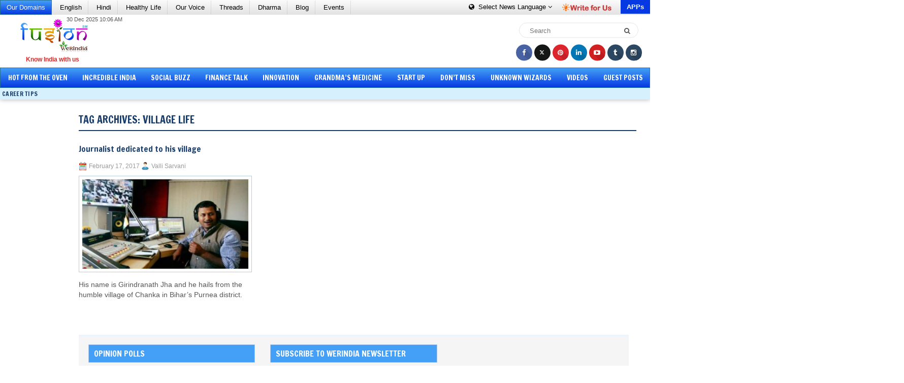

--- FILE ---
content_type: text/html; charset=utf-8
request_url: https://www.google.com/recaptcha/api2/aframe
body_size: 264
content:
<!DOCTYPE HTML><html><head><meta http-equiv="content-type" content="text/html; charset=UTF-8"></head><body><script nonce="anwhr9adYeCxLehw9AMfSQ">/** Anti-fraud and anti-abuse applications only. See google.com/recaptcha */ try{var clients={'sodar':'https://pagead2.googlesyndication.com/pagead/sodar?'};window.addEventListener("message",function(a){try{if(a.source===window.parent){var b=JSON.parse(a.data);var c=clients[b['id']];if(c){var d=document.createElement('img');d.src=c+b['params']+'&rc='+(localStorage.getItem("rc::a")?sessionStorage.getItem("rc::b"):"");window.document.body.appendChild(d);sessionStorage.setItem("rc::e",parseInt(sessionStorage.getItem("rc::e")||0)+1);localStorage.setItem("rc::h",'1767140006989');}}}catch(b){}});window.parent.postMessage("_grecaptcha_ready", "*");}catch(b){}</script></body></html>

--- FILE ---
content_type: text/css
request_url: https://fusion.werindia.com/wp-content/themes/PressHub/style.css
body_size: 28651
content:
@import url(https://fonts.googleapis.com/css?family=Oswald);body{background:#fff;color:#555555;font-size:14px;line-height:2}
#footer-widgets,#footer{position:relative;z-index:99}
#footer-widgets .widgettitle{background:#449ff6;color:#fff !important}
.featured-video iframe{width:100%}
.skyscaper.fix2{top:20px;z-index:99;-webkit-transition:all 0.6s ease-out 0s;-moz-transition:all 0.6s ease-out 0s;-o-transition:all 0.6s ease-out 0s;-ms-transition:all 0.6s ease-out 0s;transition:all 0.6s ease-out 0s;}.skyscaper{-webkit-transition:all 0.6s ease-out 0s;-moz-transition:all 0.6s ease-out 0s;-o-transition:all 0.6s ease-out 0s;-ms-transition:all 0.6s ease-out 0s;transition:all 0.6s ease-out 0s;}
@media(min-width:1170px){#main,#main-fullwidth{padding:15px;background:#fff;padding-top:0px;margin-top:15px;position:relative;left:30px;width:105%}
}
.entry.clearfix li{list-style:outside none disc;margin-left:0;font-weight:4px;color:#183D6B}
.entry.clearfix ul{margin-bottom:15px;}
#main-fullwidth{padding:15px;background:#fff;}
#content{overflow:hidden;float:left;width:615px;}
#sidebar-primary{overflow:hidden;float:left;width:300px;margin-left:15px;}
#header{height:60px;padding:20px 0;background:#F3F8FF;}
.logo h1.site_title{margin:0;padding:0;font-family:Arial, Helvetica, Sans-serif;font-size:48px;line-height:40px;font-weight:bold;}
.logo h1.site_title a, .logo h1.site_title a:hover{color:#183D6B;text-decoration:none;}
.logo h2.site_description{margin:0;padding:0;color:#183D6B;font-family:Arial, Helvetica, Sans-serif;font-size:14px;line-height:14px;}
.header-right{float:right;margin-right:15px;}
.menu-primary-container{float:right;padding:0;position:relative;height:34px;background:none;z-index:400;margin-top:14px;}
.menu-primary{}
.menu-primary ul{min-width:160px;}
.menu-primary li a{color:#183D6B;padding:11px 15px;text-decoration:none;font-family:'Oswald', sans-serif;font-size:12px;text-transform:uppercase;font-weight:normal;}
.menu-primary li a:hover, .menu-primary li a:active, .menu-primary li a:focus,
.menu-primary li:hover > a, .menu-primary li.current-cat > a, .menu-primary li.current_page_item > a, .menu-primary li.current-menu-item > a{color:#E80213;outline:0;background:none;}
.menu-primary li li a{color:#fff;text-transform:none;background:#F41021;padding:10px 15px;margin:0;border:0;font-weight:normal;}
.menu-primary li li a:hover, .menu-primary li li a:active, .menu-primary li li a:focus,
.menu-primary li li:hover > a, .menu-primary li li.current-cat > a, .menu-primary li li.current_page_item > a, .menu-primary li li.current-menu-item > a{color:#fff;background:#C80210;outline:0;border-bottom:0;text-decoration:none;}
.menu-primary a.sf-with-ul{padding-right:20px;min-width:1px;}
.menu-primary .sf-sub-indicator{position:absolute;display:block;overflow:hidden;right:0;top:0;padding:10px 10px 0 0;}
.menu-primary li li .sf-sub-indicator{padding:9px 10px 0 0;}
.wrap-menu-primary .sf-shadow ul{background:url('images/menu-primary-shadow.png') no-repeat bottom right;}
.menu-secondary-container{position:relative;height:44px;z-index:300;background:url('images/menu-secondary-bg.png') left top repeat-x;}
.menu-secondary{}
.menu-secondary ul{min-width:160px;}
.menu-secondary li a{color:#FFFFFF;padding:16px 15px 15px 15px;text-decoration:none;font-family:'Oswald', sans-serif;font-size:13px;text-transform:uppercase;font-weight:normal;}
.menu-secondary li a:hover, .menu-secondary li a:active, .menu-secondary li a:focus,
.menu-secondary li:hover > a, .menu-secondary li.current-cat > a, .menu-secondary li.current_page_item > a, .menu-secondary li.current-menu-item > a{color:#FFFFFF;background:url('images/menu-secondary-bg.png') left -144px repeat-x;outline:0;}
.menu-secondary li li a{color:#fff;background:#C2000B;padding:10px 15px;text-transform:none;margin:0;font-weight:normal;}
.menu-secondary li li a:hover, .menu-secondary li li a:active, .menu-secondary li li a:focus,
.menu-secondary li li:hover > a, .menu-secondary li li.current-cat > a, .menu-secondary li li.current_page_item > a, .menu-secondary li li.current-menu-item > a{color:#fff;background:#E80213;outline:0;}
.menu-secondary a.sf-with-ul{padding-right:26px;min-width:1px;}
.menu-secondary .sf-sub-indicator{position:absolute;display:block;overflow:hidden;right:0;top:0;padding:15px 13px 0 0;}
.menu-secondary li li .sf-sub-indicator{padding:9px 13px 0 0;}
.wrap-menu-secondary .sf-shadow ul{background:url('images/menu-secondary-shadow.png') no-repeat bottom right;}
.post{margin-bottom:15px;border-bottom:0;}
.post-box{float:left;margin-left:0;overflow:hidden;min-height:350px}
.catogery-post .post-box{float:none !important;margin-left:0;overflow:hidden;min-height:inherit}
.catogery-post .featured-image-container{height:200px}
.catogery-post .featured-image-container > a,
.catogery-image .cat_image{display:block;float:left;height:100%;overflow:hidden;width:100%;}
.catogery-post .featured-image-container > a img,
.catogery-image .cat_image img{width:100%}
.less-guuter{margin:0 -10 !important;}
.post-wrap,.less-gutter-d{padding:0 15px !important;}
.post_box{border-width:0 0 4px 0;border-style:solid;margin-bottom:20px;min-height:360px}
.post_box .entry p{height:60px;margin-bottom:15px;overflow:hidden;}
.post-wrap h2,
[class*="widget-heading-"],
[class*="widget-title-box"] .widgettitle{font-family:"Francois One",sans-serif;font-size:16px;background:red;color:#fff;padding:7px 10px;font-weight:normal;text-transform:uppercase}
.post-wrap .cat_image{background-size:cover !important;display:block;height:190px;}
.post-wrap .cat_image img{left:5px;position:absolute;/*max-height:95%;*/width:97% !important;top:50%;-webkit-transform:translate(0%, -50%);-moz-transform:translate(0%, -50%);-o-transform:translate(0%, -50%);-ms-transform:translate(0%, -50%);transform:translate(0%, -50%);}
.post-wrap .catogery-image{border:1px solid #bbcadf;padding:4px;margin-bottom:10px;position:relative;overflow:hidden;height:200px}
.post-wrap .catogery-image:after{background:rgba(0,0,0,0.6);content:"";left:0px;height:96%;width:98%;opacity:0;top:0;margin:4px;}
.post-wrap .catogery-image:hover:after{opacity:1}
.post-wrap .cat_sub_title{font-size:16px;font-family:calibri}
.post-wrap .cat_sub_title a{color:#3369ac;text-transform:uppercase}
.post-wrap .cat_sub_title a:hover{color:red}
.page, .post-single{border-bottom:0;margin-bottom:0;}
.post_box h3{margin-bottom:5px;}
.post_box.blue{border-color:#2682F1}
.post_box.pink{border-color:#DC2458}
.post_box.darkblue{border-color:#1724FF}
.post_box.orange{border-color:#DD8200}
.post_box.green{border-color:#2C8F00}
.post_box.red{border-color:red}
.post_box.blue h2,
.widget-title-box-blue .widgettitle,
.widget-heading-blue{background:#183D6B;}
.post_box.pink h2,
.widget-title-box-pink .widgettitle,
.widget-heading-blue{background:#DC2458}
.post_box.darkblue h2,
.widget-title-box-darkblue .widgettitle,
.widget-heading-darkblue{background:#1724FF}
.post_box.orange h2,
.widget-title-box-orange .widgettitle,
.widget-heading-orange{background:#DD8200}
.post_box.green h2,
.widget-title-box-green .widgettitle,
.widget-heading-green{background:#2C8F00}
.post_box.red h2,
.widget-title-box-red .widgettitle,
.widget-heading-red{background:red}
.title{color:#183d6b;font-family:"Francois One",sans-serif;font-size:16px;font-weight:normal !important;letter-spacing:0;line-height:30px !important;margin:0 0 10px;padding:0;text-overflow:ellipsis;/*text-transform:uppercase;*/ width:100%;}
.post-single .title{font-size:24px;line-height:24px;text-transform:capitalize;}
.title a{color:#183D6B;text-decoration:none;}
.title a:hover{color:#E80213;text-decoration:none;}
.entry{line-height:20px;}
.featured_image,
.featured-image-container{padding:6px;border:1px solid #BBCADF;background:#fff;}
.featured-image-container{overflow:hidden;height:100px;margin-bottom:15px;}
.featured-image-container img{width:300px;}
.page-title{color:#183D6B;margin:0px 0 10px 0;padding:0 0 10px 0;font-weight:normal;text-transform:uppercase;font-size:20px;font-family:"Francois One",sans-serif;border-bottom:2px solid #183D6B;}
.postmeta-primary{color:#999999;font-size:12px;line-height:18px;padding:0 0 10px 0;}
.postmeta-secondary{color:#999999;font-size:12px;line-height:18px;padding:0 0 10px 0;}
.postmeta-primary span, .postmeta-secondary span{padding:3px 0 3px 20px;background-position:left center;background-repeat:no-repeat;}
.meta_date{background-image:url(images/date.png);}
.meta_author{background-image:url(images/author.png);}
.meta_comments{background-image:url(images/comments.png);}
.meta_edit{background-image:url(images/edit.png);}
.meta_categories{background-image:url(images/category.png);}
.meta_tags{background-image:url(images/tags.png);}
.readmore{margin-bottom:15px;float:right;}
.readmore a{color:#183D6B;background:#F3F8FF;padding:8px 14px;font-size:12px;line-height:12px;display:inline-block;text-decoration:none;text-transform:none;border:1px solid #AFCAEB;}
.readmore a:hover{color:#fff;background:#F41021;text-decoration:none;border:1px solid #C2000B;}
.woocommerce .content, .woocommerce #main-fullwidth{background:#fff;}
.variations .label{background-color:inherit;color:inherit;display:block !important;font-size:inherit;font-weight:inherit;line-height:inherit;text-shadow:none;vertical-align:inherit;white-space:inherit;padding:8px 8px 8px 0 !important;}
.woocommerce input[type="text"], .woocommerce input[type="password"], .woocommerce input.text, .woocommerce input.title, .woocommerce textarea, .woocommerce select{margin:0;padding:4px !important;}
.quantity input[type="text"], .quantity input.text, .quantity input{margin:0;padding:0 !important;}
.woocommerce img{width:auto !important;height:auto !important;}
.sitemap{}
.sitemap-col{width:30%;padding:0 0 0 10px;}
.sitemap-col-archives{width:45%;padding:0 0 0 10px;}
.sitemap h2{font-size:18px;font-weight:bold;border-bottom:2px solid #ddd;padding:0 0 10px 0;margin:0 0 10px 0;}
.sitemap h3{font-size:14px;font-weight:bold;padding:0;margin:0 0 10px 0;}
.sitemap-list{font-size:13px;line-height:22px;}
.sitemap-list, .sitemap-list ul{padding:0 0 0 20px;}
.contact-form{}
.contact-form-label{width:90px;font-weight:bold;font-size:14px;padding:7px 0;}
.contact-form-input{margin-left:90px;}
.contact-form input[type=text]{padding:6px;width:60%;margin-bottom:20px;border:1px solid #ccc;background:#fff;}
.contact-form input[type=submit]{padding:5px 50px;border:1px solid #ccc;background:#eee;}
.contact-form textarea{width:96%;padding:6px;height:160px;margin-bottom:20px;border:1px solid #ccc;background:#fff;}
.contact-form-required{color:red;}
.fp-slider{margin:0 0 15px 0;position:relative;z-index:1}
.fp-slides-container{}
.fp-slides, .fp-thumbnail, .fp-prev-next, .fp-nav,.fp-slides-items,.fp-thumbnail img{width:100%;}
.fp-slides, .fp-thumbnail{height:300px;overflow:hidden;position:relative;}
@media(max-width:767px){.fp-slides, .fp-thumbnail{height:50vw !important;}
.fp-prev-next-wrap{position:absolute !important;z-index:200;top:40% !important;width:92%;}
.fp-prev-next{top:0 !important;bottom:0 !important;position:relative !important}
}
.fp-title{font-family:'Oswald', sans-serif;color:#fff;font-size:18px;font-weight:normal;padding:0 0 2px 0;margin:0;}
.fp-title a, .fp-title a:hover{color:#fff;text-decoration:none;}
.fp-content{position:absolute;overflow:hidden;padding:10px 15px;bottom:0;left:0;right:0;background:#111;opacity:0.7;filter:alpha(opacity = 70);}
.fp-content p{color:#fff;padding:0;margin:0;line-height:18px;}
.fp-more, .fp-more:hover{color:#fff;font-weight:bold;}
.fp-nav{height:12px;text-align:center;padding:10px 0;background:#183D6B;}
.fp-pager a{background-image:url(images/featured-pager.png);cursor:pointer;margin:0 8px 0 0;padding:0;display:inline-block;width:12px;height:12px;overflow:hidden;text-indent:-999px;background-position:0 0;float:none;line-height:1;opacity:0.7;filter:alpha(opacity = 70);}
.fp-pager a:hover, .fp-pager a.activeSlide{text-decoration:none;background-position:0 -112px;opacity:1.0;filter:alpha(opacity = 100);}
.fp-prev-next-wrap{position:relative;z-index:200;}
.fp-prev-next{position:absolute;bottom:130px;left:0;right:0;height:37px;}
.fp-prev{float:left;margin-left:14px;width:37px;height:37px;background:url(images/featured-prev.png) left top no-repeat;opacity:0.6;filter:alpha(opacity = 60);}
.fp-prev:hover{opacity:0.8;filter:alpha(opacity = 80);}
.fp-next{float:right;width:36px;height:37px;margin-right:14px;background:url(images/featured-next.png) right top no-repeat;opacity:0.6;filter:alpha(opacity = 60);}
.fp-next:hover{opacity:0.8;filter:alpha(opacity = 80);}
.wp-pagenavi{float:left;font-size:13px;margin-bottom:10px;margin-left:12px;}
.wp-pagenavi a, .wp-pagenavi span{text-decoration:none;padding:5px 8px;margin:2px;font-size:15px;line-height:15px;float:left;}
.wp-pagenavi a, .wp-pagenavi a:link, .wp-pagenavi a:active{color:#183D6B;background:none;}
.wp-pagenavi span.current{font-weight:bold;color:#fff;background:#F41021;border:1px solid #C2000B;padding:4px 7px;}
.wp-pagenavi a:hover{color:#183D6B;background:#F3F8FF;border:1px solid #AFCAEB;padding:4px 7px;}
.wp-pagenavi span.pages{color:#183D6B;background:none;padding:4px 8px 4px 0;}
.wp-pagenavi span.extend{background:transparent;color:#183D6B;background:none;}
#copyrights{color:#FFFFFF;background:#183D6B;text-align:center;padding:3px 0px;}
#copyrights a{color:#FFFFFF;}
#copyrights a:hover{color:#FFFFFF;text-decoration:none;}
#credits{color:#183D6B;text-align:center;font-size:11px;padding:10px 0 0 0;}
#credits a{color:#183D6B;text-decoration:none;}
#credits a:hover{text-decoration:none;color:#183D6B;}
#footer-widgets{background:#f5f5f5;padding:15px 0px;border-top:4px solid #EDF4FE;padding-bottom:0;margin:0}
#footer-widgets .container{padding:0}
.footer-widget-box{width:300px;float:left;margin-left:15px;}
.footer-widget-box-last{}
#footer-widgets .widget-container{}
#footer-widgets .widget-container a{}
#footer-widgets .widget-container a:hover{}
.cta-form input[type="submit"]{background:rgba(0, 0, 0, 0) url("images/cta_submit.png") no-repeat scroll 0 0;border:medium none;cursor:pointer;float:right;height:50px;outline:medium none;width:50px;}
#footer-widgets .widgettitle{}
#footer-widgets .widgettitle, #footer-widgets .widgettitle a, #footer-widgets .widgettitle a:hover{}
#footer-widgets .widget ul li{}
#footer-widgets .tabs-widget li a{}
#footer-widgets .tabs-widget li a:hover, #footer-widgets .tabs-widget li a.tabs-widget-current{}
#footer-widgets #search{}
#footer-widgets #search #s{}
.widget-container{list-style-type:none;list-style:none;margin:0 0 15px 0;padding:0;color:#183D6B;font-size:13px;}
.widget-container a{color:#183D6B;text-decoration:none;}
.widget-container a:hover{color:#E80213;text-decoration:none;}
.widgettitle{color:#fff;font-size:16px;font-weight:normal;padding:10px;text-transform:uppercase;background:#004C5A;color:#fff !important;line-height:20px !important}
.wp-polls-ul li{padding-bottom:0 !important}
.wp-polls-ul li input[type="radio"], .wp-polls-ul li input[type="checkbox"]{vertical-align:middle !important;position:relative;margin-right:5px !important;top:-1px;}
.wp-polls-ans p{display:inline-block;width:49%;text-align:left !important}
.cta_form{background:#f3f8ff none repeat scroll 0 0;border:1px solid #3369ac;border-radius:0.3em;width:100%;}
@media(max-width:767px){#footer-widgets [class*="col"]{margin-bottom:15px;}
.cta-form input[type="text"]{width:77%}
.wp-caption.alignleft{width:91% !important}
.crp_related .u_like ul li {width:46% !important}
.fb_iframe_widget span,
.fb_iframe_widget iframe{width:100% !important}
}
p{line-height:1.5;font-size:13.5px !important}
.cta-form input[type="text"]{background:#f3f8ff none repeat scroll 0 0;border:medium none;color:#3369ac;font-family:"Francois One",sans-serif;font-size:0.9em;height:50px;outline:medium none;padding:0 10px;position:relative;transition:all 0.3s ease-out 0s;width:80%;border-radius:3px;}
.footer-social ul li a{background:rgba(255, 255, 255, 0.7) none repeat scroll 0 0 !important;color:#183d6b !important;font-size:11px;height:20px;line-height:20px;padding:0;position:relative;text-shadow:none !important;top:2px;width:20px;}
.cta-form input[type="submit"]{background:rgba(0, 0, 0, 0) url("images/cta_submit.png") no-repeat scroll 0 0;border:medium none;cursor:pointer;float:right;height:50px;outline:medium none;width:50px;}
.wp-polls-ans p:nth-child(3){text-align:right !important}
.wp-polls-ans input[type="button"]{background-color:#3093c7;background-image:linear-gradient(to bottom, #3093c7, #0639e2);border:0 none;border-radius:3px;color:#ffffff;outline:medium none;padding:6px 15px;transition:all 0.2s ease 0s;}
.widgettitle, .widgettitle a, .widgettitle a:hover{color:#183D6B;font-size:16px;line-height:16px;font-family:"Francois One",sans-serif;font-weight:normal;text-decoration:none;text-transform:uppercase;}
.widget ul{list-style-type:none;list-style:none;margin:0;padding:0;}
.widget ul li{padding:0 0 9px 0;margin:0 0 8px 0;}
.widget ul li .children{padding-top:17px;}
/* #search{background:#ffffff url("images/search.png") no-repeat scroll 96% 46%;border:1px solid rgba(0, 0, 0, 0.1);border-radius:30px;padding-left:10px;text-align:left;}  */
#search{border:1px solid rgba(0, 0, 0, 0.1);border-radius:30px;padding-left:10px;text-align:left;}
#search #s{background:none;color:#183D6B;border:0;width:100%;padding:0;margin:0;outline:none;font-size:13px}
#content-search{width:300px;padding:15px 0;}
#wp-calendar td:hover, #wp-calendar #today{background:#183D6B;color:#fff;}
#wp-calendar td:hover a, #wp-calendar #today a{color:#fff;}
.textwidget{line-height:18px;}
.banners-125{text-align:center;margin-bottom:-10px;}
.banners-125 img{margin:0 5px 5px 5px;}
.posts-widget ul{list-style-type:none;list-style:none;padding:0;margin:10px 0 0 0;}
.posts-widget ul li{list-style-type:none;list-style:none;padding:0 0 15px 0;margin:0 0 15px 0;border-bottom:0;}
.posts-widgettitle{font-weight:normal;padding:0 0 5px 0;margin:0;font-family:'Oswald', sans-serif;font-size:14px;}
.posts-widgettitle a{}
.posts-widgettitle a:hover{}
.posts-widget-meta{font-style:italic;padding:0 0 5px 0;}
.posts-widget-entry{font-family:Arial, Helvetica, Sans-serif;line-height:20px;}
.posts-widget-more{font-weight:bold;}
.posts-widget-more:hover{}
.posts-widget-featured-image{border:1px solid #BBCADF;padding:4px;background-color:#fff;}
.posts-widget .alignleft{margin:0 8px 8px 0;}
.posts-widget .alignright{margin:0 0 8px 8px;}
.posts-widget .aligncenter{margin-bottom:8px;}
.comments-widget ul{list-style-type:none;list-style:none;padding:0;margin:10px 0 0 0;}
.comments-widget ul li{list-style-type:none;list-style:none;padding:0 0 10px 0;margin:0 0 10px 0;border-bottom:0;}
.comments-widget-author{text-decoration:none;font-weight:bold;padding:0 0 5px 0;margin:0;}
.comments-widget-author:hover{}
.comments-widget-entry{font-family:Arial, Helvetica, Sans-serif;line-height:20px;}
.comments-widget-more{font-weight:bold;}
.comments-widget-more:hover{}
.comments-widget-avatar{border:1px solid #BBCADF;padding:4px;background-color:#fff;}
.comments-widget .alignleft{margin:0 8px 0 0;}
.comments-widget .alignright{margin:0 0 0 8px;}
.comments-widget .aligncenter{margin-bottom:8px;}
.infobox-widget ul{list-style-type:none;list-style:none;padding:0;margin:0;}
.infobox-widget ul li{list-style-type:none;list-style:none;padding:0;margin:5px 0 0 0;}
.infobox-widget ul li a{text-decoration:none;}
.infobox-widget-description{line-height:20px;}
.infobox-widget-more{font-weight:bold;}
.infobox-widget-more:hover{}
.infobox-widget .alignleft{margin:0 10px 10px 0;}
.infobox-widget .alignright{margin:0 0 10px 10px;}
.infobox-widget .aligncenter{margin-bottom:10px;}
.infobox-widget .inbottom{margin-top:10px;}
.social-profiles-widget img{margin:0 4px 0 0;}
.social-profiles-widget img:hover{opacity:0.8;}
.tabs-widget{list-style:none;list-style-type:none;margin:0 0 10px 0;padding:0;height:26px;}
.tabs-widget li{list-style:none;list-style-type:none;margin:0 0 0 4px;padding:0;float:left;}
.tabs-widget li:first-child{margin:0;}
.tabs-widget li a{color:#183D6B;background:#F3F8FF;padding:6px 16px;font-family:Arial, Helvetica, Sans-serif;font-weight:bold;display:block;text-decoration:none;font-size:12px;line-height:12px;border:1px solid #AFCAEB;}
.tabs-widget li a:hover, .tabs-widget li a.tabs-widget-current{background:#F41021;color:#FFFFFF;border:1px solid #C2000B;}
.tabs-widget-content{}
.tweets-widget ul{list-style-type:none;list-style:none;margin:0;padding:0;line-height:20px;font-family:Arial, Helvetica, Sans-serif;}
.tweets-widget ul li{list-style-type:none;list-style:none;padding:0;margin:15px 0 0 0;}
.tweets-widget ul li:first-child{margin-top:5px;}
.tweets-widget li.tweets-bird{padding-left:24px;background:url(images/tweets.png) left 2px no-repeat;}
.tweets-widget a{}
.tweets-widget a:hover{}
a.tweets-widget-time{text-decoration:underline;}
a.tweets-widget-time:hover{text-decoration:none;}
.facebook-widget{list-style-type:none;list-style:none;margin:0;padding:0;}
#comments{margin-bottom:15px;}
#comments p{margin:5px 0 10px 0;}
h3#comments-title{font-weight:bold;font-size:20px;padding:0;margin:0 0 15px 0;}
.commentlist{list-style:none;margin:0;padding:0;}
.commentlist li.comment{line-height:24px;margin:0 0 15px 0;padding:0 0 0 0px;position:relative;}
.commentlist li:last-child{border-bottom:none;margin-bottom:0;}
#comments .comment-body ul,
#comments .comment-body ol{margin-bottom:15px;}
#comments .comment-body blockquote p:last-child{margin-bottom:15px;}
.commentlist .avatar{border:3px solid #ffffff;margin-right:10px;width:40px;height:40px;vertical-align:middle;margin-bottom:2px;}
.comment-author{padding:5px;display:block;background:#F2F2F2;border:1px solid #DFDFDF;-moz-border-radius:4px;-khtml-border-radius:4px;-webkit-border-radius:4px;border-radius:4px;}
.comment-author cite{font-style:normal;font-weight:bold;}
.comment-author .says{font-style:italic;}
.fn, .fn a:link, .fn a:hover, .fn a:visited{font-family:Arial, Helvetica, Sans-serif;font-size:16px;font-style:normal;font-weight:bold;text-decoration:none;}
.comment-meta{margin:-23px 0 0 65px;display:block;font-size:11px;padding:0;}
.comment-meta a:link,
.comment-meta a:visited{text-decoration:none;}
.commentlist .bypostauthor{}
.reply{text-align:right;margin-bottom:10px;}
.comment-reply-link{font-size:11px;font-weight:normal;text-decoration:none;background:#EDEDED;color:#333;padding:2px 8px;-moz-border-radius:3px;-khtml-border-radius:3px;-webkit-border-radius:3px;border-radius:3px;border:1px solid #999999;}
.comment-reply-link:hover{background:#F5F5F5;color:#333;}
.commentlist .children{list-style:none;margin:0;}
.commentlist .children li{border:none;margin:0;}
.nocomments{display:none;}
#comments .pingback{margin-bottom:18px;padding-bottom:18px;}
.commentlist li.comment+li.pingback{margin-top:-6px;}
#comments .pingback p{font-size:12px;line-height:18px;display:block;margin:0;}
#comments .pingback .url{font-style:italic;font-size:13px;}
#respond{overflow:hidden;position:relative;margin-bottom:15px;}
h3#reply-title{font-weight:bold;font-size:20px;padding:0;margin:0 0 15px 0;}
#respond .required{color:#FF4B33;}
#respond .comment-notes{margin-bottom:1em;}
.form-allowed-tags{display:none;}
.children #respond{margin:0 48px 0 0;}
#comments-list #respond{margin:0 0 18px 0;}
#comments-list ul #respond{margin:0;}
#cancel-comment-reply-link{font-size:12px;line-height:18px;font-weight:normal;}
#respond .required{color:#FF4B33;font-weight:bold;}
#respond label{font-size:12px;font-weight:bold;}
#respond input{border:1px solid rgba(0, 0, 0, 0.3);height:40px;margin:10px 0 0;width:100%;}
#respond textarea{border:1px solid rgba(0, 0, 0, 0.3);height:140px;margin:10px 0 0;width:100%;}
#respond .form-allowed-tags{font-size:12px;line-height:18px;}
#respond .form-allowed-tags code{font-size:11px;}
#respond input[type=submit]{margin:0;}
#respond .form-submit{margin:0;}
#respond .form-submit input{color:#fff;font-size:14px;padding:0 20px;width:auto;}
#respond dl{margin:0 0 10px;}
#respond dt{display:inline;font-weight:normal;}
#respond dd{display:inline;}
.widget-container .widgettitle{background:#f3f8ff;border:1px solid #afcaeb;color:#183d6b !important;}
.menu-primary-responsive-container, .menu-secondary-responsive-container{display:none;margin:10px;}
.menu-primary-responsive, .menu-secondary-responsive{width:100%;padding:5px;border:1px solid #ddd;}
@media only screen and (max-width:768px){#container, #footer-container{width:100%;}
#main,
#main-fullwidth,
#header,
#footer-widgets,
#footer{padding-left:10px;padding-right:10px;}
#main, #main-fullwidth{background-image:none;}
#header{height:100%;padding-top:10px;padding-bottom:10px;}
.logo, .header-right{float:none;text-align:center;padding-left:0;padding-right:0;margin-left:0;margin-right:0;}
.header-right{padding-top:10px;}
#topsearch{float:none;width:96%;margin:10px 2%;}
#header #topsearch{margin-left:0;margin-right:0;width:100%;}
#top-social-profiles{float:none;width:100%;display:block;text-align:center;}
#content, #sidebar-primary, #sidebar-secondary{width:100%;float:none;padding:0;margin:0;display:block;}
.menu-primary-container, .menu-secondary-container{float:none;margin-left:0;margin-right:0;display:block;}
.fp-slider, #fb-root{display:none;}
.post-box{width:100%;height:100%;float:none;overflow:hidden;margin:0;padding:0;}
#footer-widgets-container #footer-widgets{width:inherit;}
.footer-widget-box{width:100%;float:none;margin:0;padding:0;}
#copyrights, #credits{display:block;float:none;text-align:center;}
#footer-container #copyrights, #footer-container #credits{padding:5px 0;}
#footer-container #footer{width:auto;padding-left:10px;padding-right:10px;}
}
@media only screen and (max-width:480px){.menu-primary-responsive-container, .menu-secondary-responsive-container{display:block;}
.menu-primary-container, .menu-secondary-container{display:none;}
#header .menu-primary-responsive-container, #header .menu-primary-responsive-container{margin-left:0;margin-right:0;width:100%;}
}
@media only screen and (max-width:640px){.contruibute{height:15px;position:relative;right:-60px;}
}
#respond input,
#respond textarea{margin-top:0px;}
#respond input{border:1px solid rgba(0, 0, 0, 0.3);border-radius:3px;height:32px;margin:10px 0 0;width:100%;}
.side-bar .widget-container{padding:0 15px;}
.side-bar .widget-container .widgettitle{margin:-1px 0px;margin-bottom:10px;padding:6px 10px !important;height:auto}
.navigation.clearfix{clear:both}
.featured-image-container > a >img{height:100%;}
.wp-caption{margin-left:0 !important}
.u_like,.addthis_toolbox{float:left;width:100%}
.main-ad .adsbygoogle{display:inline-block !important;}

.fisrtDot{
	font-size:20px;
	margin-bottom: -5px;
	color:red;
	 text-align: left;
	 margin-left:-6px;
	 margin-top: -19px;
}
.secondDot{
	font-size:20px;
	margin-bottom: -3px;
	color:pink;
	 text-align: left;
	margin-left:-6px;
	 margin-top: -13px;
}
.thirdDot{
	font-size:20px;
	margin-bottom: -25px;
	color:orange;
	 text-align: left;
	  margin-top: -12px;
	 margin-left:-6px;
 }
.one {
    opacity: 0;
    -webkit-animation: dot 1.3s infinite;
    -webkit-animation-delay: 0.0s;
    animation: dot 1.3s infinite;
    animation-delay: 0.0s;
}

.two {
    opacity: 0;
    -webkit-animation: dot 1.3s infinite;
    -webkit-animation-delay: 0.2s;
    animation: dot 1.3s infinite;
    animation-delay: 0.2s;
}

.three {
    opacity: 0;
    -webkit-animation: dot 1.3s infinite;
    -webkit-animation-delay: 0.3s;
    animation: dot 1.3s infinite;
    animation-delay: 0.3s;
}

@-webkit-keyframes dot {
    0% {
        opacity: 0;
    }
    50% {
        opacity: 0;
    }
    100% {
        opacity: 1;
    }
}

@keyframes dot {
    0% {
        opacity: 0;
    }
    50% {
        opacity: 0;
    }
    100% {
        opacity: 1;
    }
}


/* .category-pictures {
    display: none !important;
    
}  */


.fa.fa-twitter::before {
    display: inline-block;
    width: 1em;
    height: 1em;
    content: "";
    background-color: currentColor;
    -webkit-mask: url('data:image/svg+xml;utf8,<svg viewBox="0 -8 26 30" xmlns="http://www.w3.org/2000/svg"><g><path fill="white" d="M18.244 2.25h3.308l-7.227 8.26 8.502 11.24H16.17l-5.214-6.817L4.99 21.75H1.68l7.73-8.835L1.254 2.25H8.08l4.713 6.231zm-1.161 17.52h1.833L7.084 4.126H5.117z"></path></g></svg>') no-repeat center;
    mask: url('data:image/svg+xml;utf8,<svg viewBox="0 -8 26 30" xmlns="http://www.w3.org/2000/svg"><g><path fill="white" d="M18.244 2.25h3.308l-7.227 8.26 8.502 11.24H16.17l-5.214-6.817L4.99 21.75H1.68l7.73-8.835L1.254 2.25H8.08l4.713 6.231zm-1.161 17.52h1.833L7.084 4.126H5.117z"></path></g></svg>') no-repeat center;
    background-position: center 3px;
}

